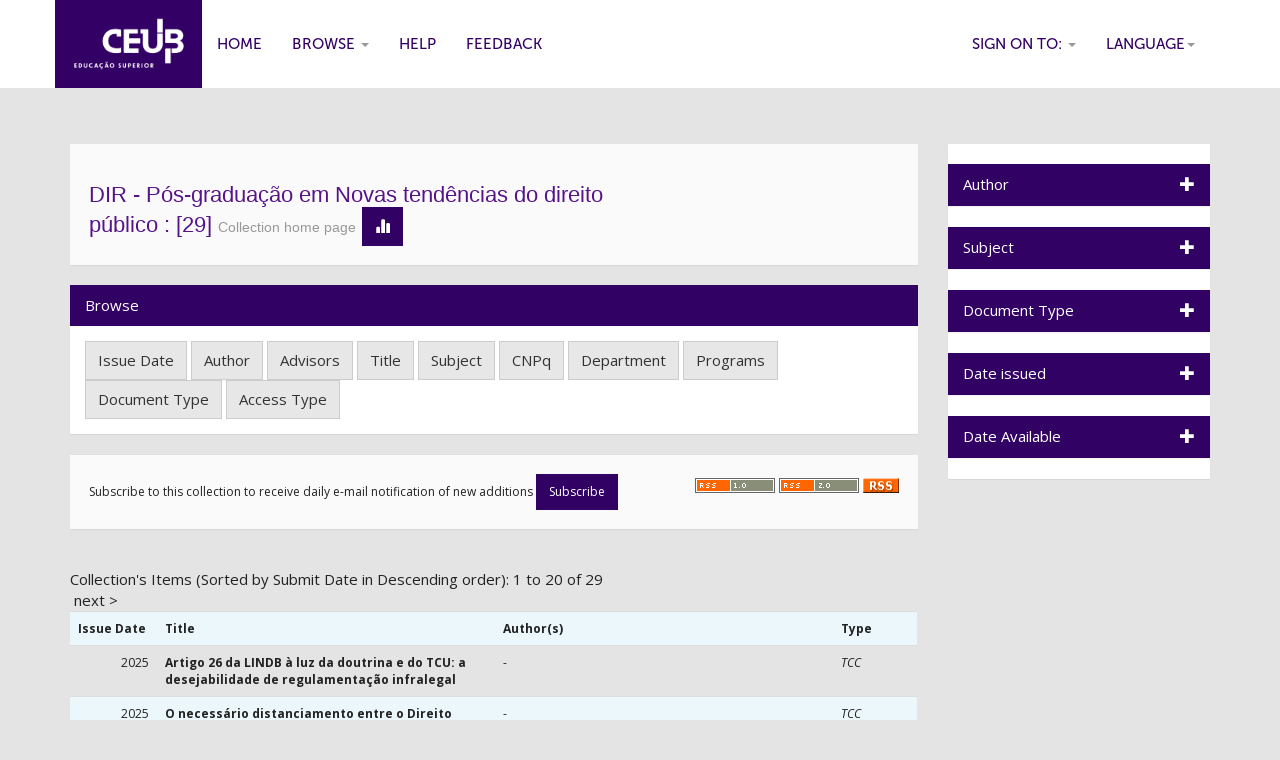

--- FILE ---
content_type: text/html;charset=UTF-8
request_url: https://repositorio.uniceub.br/jspui/handle/235/8540
body_size: 32899
content:


















<!DOCTYPE html>
<html>
    <head>
        <title>Centro Universit&aacute;rio de Bras&iacute;lia - UniCEUB: DIR - Pós-graduação em Novas tendências do direito público</title>
        <meta http-equiv="Content-Type" content="text/html; charset=UTF-8" />
        <meta name="Generator" content="DSpace 5.7-SNAPSHOT" />
        <meta name="viewport" content="width=device-width, initial-scale=1.0">
        <link rel="shortcut icon" href="/jspui/favicon.ico" type="image/x-icon"/>
	    <link rel="stylesheet" href="/jspui/static/css/jquery-ui-1.10.3.custom/redmond/jquery-ui-1.10.3.custom.css" type="text/css" />
	    <link rel="stylesheet" href="/jspui/static/css/bootstrap/bootstrap.min.css" type="text/css" />
	    <link rel="stylesheet" href="/jspui/static/css/bootstrap/bootstrap-theme.min.css" type="text/css" />
	    <link rel="stylesheet" href="/jspui/static/css/bootstrap/dspace-theme.css" type="text/css" />

        <link rel="alternate" type="application/rdf+xml" title="Items in Collection" href="/jspui/feed/rss_1.0/235/8540"/>

        <link rel="alternate" type="application/rss+xml" title="Items in Collection" href="/jspui/feed/rss_2.0/235/8540"/>

        <link rel="alternate" type="application/rss+xml" title="Items in Collection" href="/jspui/feed/atom_1.0/235/8540"/>

        <link rel="search" type="application/opensearchdescription+xml" href="/jspui/open-search/description.xml" title="DSpace"/>

        
	<script type='text/javascript' src="/jspui/static/js/jquery/jquery-1.10.2.min.js"></script>
	<script type='text/javascript' src='/jspui/static/js/jquery/jquery-ui-1.10.3.custom.min.js'></script>
	<script type='text/javascript' src='/jspui/static/js/bootstrap/bootstrap.min.js'></script>
	<script type='text/javascript' src='/jspui/static/js/holder.js'></script>
	<script type="text/javascript" src="/jspui/utils.js"></script>
    <script type="text/javascript" src="/jspui/static/js/choice-support.js"> </script>

    
    
        <script type="text/javascript">
            var _gaq = _gaq || [];
            _gaq.push(['_setAccount', 'GTM-N87SXJ']);
            _gaq.push(['_trackPageview']);

            (function() {
                var ga = document.createElement('script'); ga.type = 'text/javascript'; ga.async = true;
                ga.src = ('https:' == document.location.protocol ? 'https://ssl' : 'http://www') + '.google-analytics.com/ga.js';
                var s = document.getElementsByTagName('script')[0]; s.parentNode.insertBefore(ga, s);
            })();
        </script>
    
    
<!-- Google Tag Manager -->
<script>(function(w,d,s,l,i){w[l]=w[l]||[];w[l].push({'gtm.start':
new Date().getTime(),event:'gtm.js'});var f=d.getElementsByTagName(s)[0],
j=d.createElement(s),dl=l!='dataLayer'?'&l='+l:'';j.async=true;j.src=
'https://www.googletagmanager.com/gtm.js?id='+i+dl;f.parentNode.insertBefore(j,f);
})(window,document,'script','dataLayer','GTM-N87SXJ');</script>
<!-- End Google Tag Manager -->

<!-- HTML5 shim and Respond.js IE8 support of HTML5 elements and media queries -->
<!--[if lt IE 9]>
  <script src="/jspui/static/js/html5shiv.js"></script>
  <script src="/jspui/static/js/respond.min.js"></script>
<![endif]-->
    </head>

    
    
    <body class="undernavigation">
<!-- Google Tag Manager (noscript) -->
<noscript><iframe src="https://www.googletagmanager.com/ns.html?id=GTM-N87SXJ"
height="0" width="0" style="display:none;visibility:hidden"></iframe></noscript>
<!-- End Google Tag Manager (noscript) -->

<a class="sr-only" href="#content">Skip navigation</a>
<header class="navbar navbar-inverse navbar-fixed-top">    
    
            <div class="container">
                

























       <div class="navbar-header">
         <button type="button" class="navbar-toggle" data-toggle="collapse" data-target=".navbar-collapse">
           <span class="icon-bar"></span>
           <span class="icon-bar"></span>
           <span class="icon-bar"></span>
         </button>
         <a class="navbar-brand" href="/jspui/"><img height="25" src="/jspui/image/dspace-logo-only.png" alt="DSpace logo" /></a>
       </div>
       <nav class="collapse navbar-collapse bs-navbar-collapse" role="navigation">
         <ul class="nav navbar-nav">
           <li class=""><a href="/jspui/"><span class="glyphicon glyphicon-home"></span> Home</a></li>
                
           <li class="dropdown">
             <a href="#" class="dropdown-toggle" data-toggle="dropdown">Browse <b class="caret"></b></a>
             <ul class="dropdown-menu">
               <li><a href="/jspui/community-list">Communities<br/>&amp;&nbsp;Collections</a></li>
				<li class="divider"></li>
        <li class="dropdown-header">Browse Items by:</li>
				
				
				
				      			<li><a href="/jspui/browse?type=dateissued">Issue Date</a></li>
					
				      			<li><a href="/jspui/browse?type=author">Author</a></li>
					
				      			<li><a href="/jspui/browse?type=title">Title</a></li>
					
				      			<li><a href="/jspui/browse?type=subject">Subject</a></li>
					
				      			<li><a href="/jspui/browse?type=type">Document Type</a></li>
					
				    
				

            </ul>
          </li>
          <li class=""><script type="text/javascript">
<!-- Javascript starts here
document.write('<a href="#" onClick="var popupwin = window.open(\'/jspui/help/index.html\',\'dspacepopup\',\'height=600,width=550,resizable,scrollbars\');popupwin.focus();return false;">Help<\/a>');
// -->
</script><noscript><a href="/jspui/help/index.html" target="dspacepopup">Help</a></noscript></li>
          <li><a target="_blank" href="/jspui/feedback">Feedback</a></li>		
<!--          <li class="dropdown">
             <a href="#" class="dropdown-toggle" data-toggle="dropdown">Documents <b class="caret"></b></a>
             <ul class="dropdown-menu">
             	<li><a target="_blank" href="/jspui/doc1.docx">Documento1</a></li>	
             	<li><a target="_blank" href="/jspui/doc2.docx">Documento2</a></li>
             </ul>
          </li> -->
       </ul>

 
    <div class="nav navbar-nav navbar-right">
	 <ul class="nav navbar-nav navbar-right">
      <li class="dropdown">
       <a href="#" class="dropdown-toggle" data-toggle="dropdown">Language<b class="caret"></b></a>
        <ul class="dropdown-menu">
 
      <li>
        <a onclick="javascript:document.repost.locale.value='pt_BR';
                  document.repost.submit();" href="/jspui?locale=pt_BR">
         português
       </a>
      </li>
 
      <li>
        <a onclick="javascript:document.repost.locale.value='es';
                  document.repost.submit();" href="/jspui?locale=es">
         español
       </a>
      </li>
 
      <li>
        <a onclick="javascript:document.repost.locale.value='en';
                  document.repost.submit();" href="/jspui?locale=en">
         English
       </a>
      </li>
 
     </ul>
    </li>
    </ul>
  </div>
 
 
       <div class="nav navbar-nav navbar-right">
		<ul class="nav navbar-nav navbar-right">
         <li class="dropdown">
         
             <a href="#" class="dropdown-toggle" data-toggle="dropdown"><span class="glyphicon glyphicon-user"></span> Sign on to: <b class="caret"></b></a>
	             
             <ul class="dropdown-menu">
               <li><a href="/jspui/mydspace">My DSpace</a></li>
               <li><a href="/jspui/subscribe">Receive email<br/>updates</a></li>
               <li><a href="/jspui/profile">Edit Profile</a></li>

		
             </ul>
           </li>
          </ul>
          
	
	<form method="get" action="/jspui/simple-search" class="navbar-form navbar-right">
	    <div class="form-group">
          <input type="text" class="form-control" placeholder="Search&nbsp;DSpace" name="query" id="tequery" size="25"/>
        </div>
        <button type="submit" class="btn btn-primary"><span class="glyphicon glyphicon-search"></span></button>

	</form></div>
    </nav>

            </div>

</header>

<main id="content" role="main">

<br/>
                

<div class="container">
                



  



</div>                



        
<div class="container">

	<div class="row">
		<div class="col-md-9">
		




























    <div class="well">
    <div class="row"><div class="col-md-8"><h2>DIR - Pós-graduação em Novas tendências do direito público

                : [29]

		<small>Collection home page</small>
      <a class="statisticsLink btn btn-info" href="/jspui/handle/235/8540/statistics"><span class="glyphicon glyphicon-stats"></span></a>
      </h2></div>

	</div>

  </div>
  <p class="copyrightText"></p>
  
  
  <div class="panel panel-primary">
  	<div class="panel-heading">
        Browse
	</div>
	<div class="panel-body">
	

	<form method="get" class="btn-group" action="/jspui/handle/235/8540/browse">
		<input type="hidden" name="type" value="dateissued"/>
		
		<input type="submit" class="btn btn-default" name="submit_browse" value="Issue Date"/>
	</form>

	<form method="get" class="btn-group" action="/jspui/handle/235/8540/browse">
		<input type="hidden" name="type" value="author"/>
		
		<input type="submit" class="btn btn-default" name="submit_browse" value="Author"/>
	</form>

	<form method="get" class="btn-group" action="/jspui/handle/235/8540/browse">
		<input type="hidden" name="type" value="advisor"/>
		
		<input type="submit" class="btn btn-default" name="submit_browse" value="Advisors"/>
	</form>

	<form method="get" class="btn-group" action="/jspui/handle/235/8540/browse">
		<input type="hidden" name="type" value="title"/>
		
		<input type="submit" class="btn btn-default" name="submit_browse" value="Title"/>
	</form>

	<form method="get" class="btn-group" action="/jspui/handle/235/8540/browse">
		<input type="hidden" name="type" value="subject"/>
		
		<input type="submit" class="btn btn-default" name="submit_browse" value="Subject"/>
	</form>

	<form method="get" class="btn-group" action="/jspui/handle/235/8540/browse">
		<input type="hidden" name="type" value="cnpq"/>
		
		<input type="submit" class="btn btn-default" name="submit_browse" value="CNPq"/>
	</form>

	<form method="get" class="btn-group" action="/jspui/handle/235/8540/browse">
		<input type="hidden" name="type" value="department"/>
		
		<input type="submit" class="btn btn-default" name="submit_browse" value="Department"/>
	</form>

	<form method="get" class="btn-group" action="/jspui/handle/235/8540/browse">
		<input type="hidden" name="type" value="program"/>
		
		<input type="submit" class="btn btn-default" name="submit_browse" value="Programs"/>
	</form>

	<form method="get" class="btn-group" action="/jspui/handle/235/8540/browse">
		<input type="hidden" name="type" value="type"/>
		
		<input type="submit" class="btn btn-default" name="submit_browse" value="Document Type"/>
	</form>

	<form method="get" class="btn-group" action="/jspui/handle/235/8540/browse">
		<input type="hidden" name="type" value="access"/>
		
		<input type="submit" class="btn btn-default" name="submit_browse" value="Access Type"/>
	</form>
	</div>
</div>

        <form class="well" method="get" action="">

                <small>
            		  Subscribe to this collection to receive daily e-mail notification of new additions
                </small>
				<input class="btn btn-sm btn-info" type="submit" name="submit_subscribe" value="Subscribe" />

    <span class="pull-right">
    
    <a href="/jspui/feed/rss_1.0/235/8540"><img src="/jspui/image/rss1.gif" alt="RSS Feed" width="80" height="15" style="margin: 3px 0 3px" /></a>

    <a href="/jspui/feed/rss_2.0/235/8540"><img src="/jspui/image/rss2.gif" alt="RSS Feed" width="80" height="15" style="margin: 3px 0 3px" /></a>

    <a href="/jspui/feed/atom_1.0/235/8540"><img src="/jspui/image/rss.gif" alt="RSS Feed" width="36" height="15" style="margin: 3px 0 3px" /></a>

    	</span>
        </form>

<div class="row">
	



















</div>


    
    
    
    <div class="browse_range">
        Collection&#39;s Items (Sorted by Submit Date in Descending order): 1 to 20 of 29
    </div>

    
    <div class="prev-next-links">

      &nbsp;<a href="/jspui/handle/235/8540?offset=20">next&nbsp;&gt;</a>

    </div>



      <table align="center" class="table" summary="This table browses all dspace content">
<colgroup><col width="10%" /><col width="40%" /><col width="40%" /><col width="10%" /></colgroup>
<tr>
<th id="t1" class="oddRowEvenCol">Issue Date</th><th id="t2" class="oddRowOddCol"><strong>Title</strong></th><th id="t3" class="oddRowEvenCol">Author(s)</th><th id="t4" class="oddRowOddCol">Type</th></tr><tr><td headers="t1" class="evenRowEvenCol" nowrap="nowrap" align="right">2025</td><td headers="t2" class="evenRowOddCol" ><strong><a href="/jspui/handle/prefix/17929">Artigo&#x20;26&#x20;da&#x20;LINDB&#x20;à&#x20;luz&#x20;da&#x20;doutrina&#x20;e&#x20;do&#x20;TCU:&#x20;a&#x20;desejabilidade&#x20;de&#x20;regulamentação&#x20;infralegal</a></strong></td><td headers="t3" class="evenRowEvenCol" >-</td><td headers="t4" class="evenRowOddCol" ><em><a href="/jspui/browse?type=type&amp;value=TCC&amp;value_lang=pt_BR">TCC</a></em></td></tr>
<tr><td headers="t1" class="oddRowEvenCol" nowrap="nowrap" align="right">2025</td><td headers="t2" class="oddRowOddCol" ><strong><a href="/jspui/handle/prefix/17925">O&#x20;necessário&#x20;distanciamento&#x20;entre&#x20;o&#x20;Direito&#x20;Administrativo&#x20;sancionador&#x20;e&#x20;o&#x20;Direito&#x20;Penal</a></strong></td><td headers="t3" class="oddRowEvenCol" >-</td><td headers="t4" class="oddRowOddCol" ><em><a href="/jspui/browse?type=type&amp;value=TCC&amp;value_lang=pt_BR">TCC</a></em></td></tr>
<tr><td headers="t1" class="evenRowEvenCol" nowrap="nowrap" align="right">2022</td><td headers="t2" class="evenRowOddCol" ><strong><a href="/jspui/handle/prefix/16158">A&#x20;análise&#x20;do&#x20;consumo&#x20;de&#x20;alimentos&#x20;de&#x20;origem&#x20;animal&#x20;sob&#x20;a&#x20;luz&#x20;dos&#x20;objetivos&#x20;de&#x20;desenvolvimento&#x20;sustentável&#x20;da&#x20;agenda&#x20;2030</a></strong></td><td headers="t3" class="evenRowEvenCol" >-</td><td headers="t4" class="evenRowOddCol" ><em><a href="/jspui/browse?type=type&amp;value=TCC&amp;value_lang=pt_BR">TCC</a></em></td></tr>
<tr><td headers="t1" class="oddRowEvenCol" nowrap="nowrap" align="right">2021</td><td headers="t2" class="oddRowOddCol" ><strong><a href="/jspui/handle/prefix/15423">O&#x20;abuso&#x20;e&#x20;a&#x20;exploração&#x20;sexual&#x20;&#x20;contra&#x20;crianças&#x20;e&#x20;adolescentes&#x20;no&#x20;Brasil:&#x20;&#x20;análise&#x20;legislativa&#x20;crítica&#x20;&#x20;e&#x20;desafios&#x20;do&#x20;combate&#x20;a&#x20;essas&#x20;práticas</a></strong></td><td headers="t3" class="oddRowEvenCol" >-</td><td headers="t4" class="oddRowOddCol" ><em><a href="/jspui/browse?type=type&amp;value=TCC&amp;value_lang=pt_BR">TCC</a></em></td></tr>
<tr><td headers="t1" class="evenRowEvenCol" nowrap="nowrap" align="right">2016</td><td headers="t2" class="evenRowOddCol" ><strong><a href="/jspui/handle/235/12023">Considerações&#x20;acerca&#x20;das&#x20;propostas&#x20;de&#x20;alteração&#x20;da&#x20;Lei&#x20;de&#x20;Licitações</a></strong></td><td headers="t3" class="evenRowEvenCol" >-</td><td headers="t4" class="evenRowOddCol" ><em><a href="/jspui/browse?type=type&amp;value=TCC&amp;value_lang=pt_BR">TCC</a></em></td></tr>
<tr><td headers="t1" class="oddRowEvenCol" nowrap="nowrap" align="right">2017</td><td headers="t2" class="oddRowOddCol" ><strong><a href="/jspui/handle/235/12022">Da&#x20;responsabilidade&#x20;do&#x20;sócio-administrador&#x20;na&#x20;execução&#x20;fiscal:&#x20;a&#x20;(des)necessidade&#x20;de&#x20;instauração&#x20;do&#x20;incidente&#x20;de&#x20;desconsideração&#x20;da&#x20;personalidade&#x20;jurídica&#x20;previsto&#x20;no&#x20;NCPC</a></strong></td><td headers="t3" class="oddRowEvenCol" >-</td><td headers="t4" class="oddRowOddCol" ><em><a href="/jspui/browse?type=type&amp;value=TCC&amp;value_lang=pt_BR">TCC</a></em></td></tr>
<tr><td headers="t1" class="evenRowEvenCol" nowrap="nowrap" align="right">2017</td><td headers="t2" class="evenRowOddCol" ><strong><a href="/jspui/handle/235/12019">Da&#x20;Lei&#x20;n.&#x20;12.846&#x2F;13&#x20;e&#x20;do&#x20;controle&#x20;da&#x20;administração&#x20;pública:&#x20;a&#x20;evolução&#x20;dos&#x20;mecanismos&#x20;de&#x20;combate&#x20;à&#x20;corrupção&#x20;no&#x20;Brasil&#x20;no&#x20;campo&#x20;do&#x20;direito&#x20;administrativo</a></strong></td><td headers="t3" class="evenRowEvenCol" >-</td><td headers="t4" class="evenRowOddCol" ><em><a href="/jspui/browse?type=type&amp;value=TCC&amp;value_lang=pt_BR">TCC</a></em></td></tr>
<tr><td headers="t1" class="oddRowEvenCol" nowrap="nowrap" align="right">2016</td><td headers="t2" class="oddRowOddCol" ><strong><a href="/jspui/handle/235/12018">A&#x20;Ação&#x20;Civil&#x20;Pública&#x20;e&#x20;o&#x20;termo&#x20;de&#x20;ajustamento&#x20;de&#x20;conduta&#x20;na&#x20;defesa&#x20;do&#x20;meio&#x20;ambiente&#x20;no&#x20;âmbito&#x20;do&#x20;Distrito&#x20;Federal</a></strong></td><td headers="t3" class="oddRowEvenCol" >-</td><td headers="t4" class="oddRowOddCol" ><em><a href="/jspui/browse?type=type&amp;value=TCC&amp;value_lang=pt_BR">TCC</a></em></td></tr>
<tr><td headers="t1" class="evenRowEvenCol" nowrap="nowrap" align="right">2016</td><td headers="t2" class="evenRowOddCol" ><strong><a href="/jspui/handle/235/12017">O&#x20;reconhecimento&#x20;do&#x20;estado&#x20;de&#x20;coisas&#x20;inconstitucional&#x20;pelo&#x20;Supremo&#x20;Tribunal&#x20;Federal&#x20;e&#x20;as&#x20;suas&#x20;possíveis&#x20;consequências&#x20;na&#x20;ordem&#x20;jurídica&#x20;brasileira</a></strong></td><td headers="t3" class="evenRowEvenCol" >-</td><td headers="t4" class="evenRowOddCol" ><em><a href="/jspui/browse?type=type&amp;value=TCC&amp;value_lang=pt_BR">TCC</a></em></td></tr>
<tr><td headers="t1" class="oddRowEvenCol" nowrap="nowrap" align="right">2016</td><td headers="t2" class="oddRowOddCol" ><strong><a href="/jspui/handle/235/12009">Sistema&#x20;Brasileiro&#x20;de&#x20;Proteção&#x20;da&#x20;Mulher:&#x20;panorama,&#x20;problemas&#x20;e&#x20;sugestões</a></strong></td><td headers="t3" class="oddRowEvenCol" >-</td><td headers="t4" class="oddRowOddCol" ><em><a href="/jspui/browse?type=type&amp;value=TCC&amp;value_lang=pt_BR">TCC</a></em></td></tr>
<tr><td headers="t1" class="evenRowEvenCol" nowrap="nowrap" align="right">2016</td><td headers="t2" class="evenRowOddCol" ><strong><a href="/jspui/handle/235/12008">Redução&#x20;da&#x20;maioridade&#x20;penal:&#x20;(in)constitucionalidade&#x20;da&#x20;PEC-171&#x2F;93</a></strong></td><td headers="t3" class="evenRowEvenCol" >-</td><td headers="t4" class="evenRowOddCol" ><em><a href="/jspui/browse?type=type&amp;value=TCC&amp;value_lang=pt_BR">TCC</a></em></td></tr>
<tr><td headers="t1" class="oddRowEvenCol" nowrap="nowrap" align="right">2016</td><td headers="t2" class="oddRowOddCol" ><strong><a href="/jspui/handle/235/12006">A&#x20;legitimidade&#x20;da&#x20;Defensoria&#x20;Pública&#x20;para&#x20;atuar&#x20;em&#x20;ações&#x20;de&#x20;natureza&#x20;coletiva:&#x20;o&#x20;posicionamento&#x20;do&#x20;Supremo&#x20;Tribunal&#x20;Federal&#x20;e&#x20;do&#x20;Superior&#x20;Tribunal&#x20;de&#x20;Justiça</a></strong></td><td headers="t3" class="oddRowEvenCol" >-</td><td headers="t4" class="oddRowOddCol" ><em><a href="/jspui/browse?type=type&amp;value=TCC&amp;value_lang=pt_BR">TCC</a></em></td></tr>
<tr><td headers="t1" class="evenRowEvenCol" nowrap="nowrap" align="right">2016</td><td headers="t2" class="evenRowOddCol" ><strong><a href="/jspui/handle/235/12005">Desjudicialização:&#x20;novas&#x20;práticas&#x20;de&#x20;resolução&#x20;de&#x20;conflitos&#x20;e&#x20;a&#x20;contribuição&#x20;do&#x20;direito&#x20;administrativo</a></strong></td><td headers="t3" class="evenRowEvenCol" >-</td><td headers="t4" class="evenRowOddCol" ><em><a href="/jspui/browse?type=type&amp;value=TCC&amp;value_lang=pt_BR">TCC</a></em></td></tr>
<tr><td headers="t1" class="oddRowEvenCol" nowrap="nowrap" align="right">2015</td><td headers="t2" class="oddRowOddCol" ><strong><a href="/jspui/handle/235/11996">Processo&#x20;administrativo&#x20;disciplinar:&#x20;aplicação&#x20;do&#x20;princípio&#x20;da&#x20;proporcionalidade&#x20;na&#x20;pena&#x20;de&#x20;demissão</a></strong></td><td headers="t3" class="oddRowEvenCol" >-</td><td headers="t4" class="oddRowOddCol" ><em><a href="/jspui/browse?type=type&amp;value=TCC&amp;value_lang=pt_BR">TCC</a></em></td></tr>
<tr><td headers="t1" class="evenRowEvenCol" nowrap="nowrap" align="right">2015</td><td headers="t2" class="evenRowOddCol" ><strong><a href="/jspui/handle/235/8122">A&#x20;improbidade&#x20;administrativa:&#x20;uma&#x20;visão&#x20;geral&#x20;da&#x20;lei&#x20;8.429&#x2F;92&#x20;sob&#x20;a&#x20;perspectiva&#x20;da&#x20;principiologia&#x20;do&#x20;direito&#x20;administrativo&#x20;sancionador&#x20;e&#x20;seu&#x20;papel&#x20;na&#x20;contenção&#x20;do&#x20;poder&#x20;punitivo&#x20;do&#x20;estado</a></strong></td><td headers="t3" class="evenRowEvenCol" >-</td><td headers="t4" class="evenRowOddCol" ><em><a href="/jspui/browse?type=type&amp;value=TCC&amp;value_lang=pt_BR">TCC</a></em></td></tr>
<tr><td headers="t1" class="oddRowEvenCol" nowrap="nowrap" align="right">2015</td><td headers="t2" class="oddRowOddCol" ><strong><a href="/jspui/handle/235/8121">Exclusão&#x20;e&#x20;inclusão&#x20;digital&#x20;do&#x20;idoso&#x20;sob&#x20;uma&#x20;perspectiva&#x20;de&#x20;direitos&#x20;humanos&#x20;no&#x20;Brasil</a></strong></td><td headers="t3" class="oddRowEvenCol" >-</td><td headers="t4" class="oddRowOddCol" ><em><a href="/jspui/browse?type=type&amp;value=TCC&amp;value_lang=pt_BR">TCC</a></em></td></tr>
<tr><td headers="t1" class="evenRowEvenCol" nowrap="nowrap" align="right">2014</td><td headers="t2" class="evenRowOddCol" ><strong><a href="/jspui/handle/235/8120">Das&#x20;medidas&#x20;cautelares&#x20;patrimoniais&#x20;na&#x20;Lei&#x20;de&#x20;lavagem&#x20;de&#x20;dinheiro</a></strong></td><td headers="t3" class="evenRowEvenCol" >-</td><td headers="t4" class="evenRowOddCol" ><em><a href="/jspui/browse?type=type&amp;value=TCC&amp;value_lang=pt_BR">TCC</a></em></td></tr>
<tr><td headers="t1" class="oddRowEvenCol" nowrap="nowrap" align="right">2014</td><td headers="t2" class="oddRowOddCol" ><strong><a href="/jspui/handle/235/8119">A&#x20;força&#x20;supralegal&#x20;do&#x20;Pacto&#x20;San&#x20;Jose&#x20;da&#x20;Costa&#x20;Rica&#x20;e&#x20;a&#x20;inexigibilidade&#x20;da&#x20;contribuição&#x20;sindical</a></strong></td><td headers="t3" class="oddRowEvenCol" >-</td><td headers="t4" class="oddRowOddCol" ><em><a href="/jspui/browse?type=type&amp;value=TCC&amp;value_lang=pt_BR">TCC</a></em></td></tr>
<tr><td headers="t1" class="evenRowEvenCol" nowrap="nowrap" align="right">2014</td><td headers="t2" class="evenRowOddCol" ><strong><a href="/jspui/handle/235/8118">Judicialização,&#x20;ativismo&#x20;judicial&#x20;e&#x20;a&#x20;legalidade&#x20;do&#x20;controle&#x20;judicial&#x20;no&#x20;direito&#x20;à&#x20;saúde</a></strong></td><td headers="t3" class="evenRowEvenCol" >-</td><td headers="t4" class="evenRowOddCol" ><em><a href="/jspui/browse?type=type&amp;value=TCC&amp;value_lang=pt_BR">TCC</a></em></td></tr>
<tr><td headers="t1" class="oddRowEvenCol" nowrap="nowrap" align="right">28-Apr-2014</td><td headers="t2" class="oddRowOddCol" ><strong><a href="/jspui/handle/235/8117">A&#x20;(in)constitucionalidade&#x20;da&#x20;PEC&#x20;33&#x2F;11</a></strong></td><td headers="t3" class="oddRowEvenCol" >-</td><td headers="t4" class="oddRowOddCol" ><em><a href="/jspui/browse?type=type&amp;value=TCC&amp;value_lang=pt_BR">TCC</a></em></td></tr>
</table>



    
    <div class="browse_range">
        Collection&#39;s Items (Sorted by Submit Date in Descending order): 1 to 20 of 29
    </div>

    
    <div class="prev-next-links">

      &nbsp;<a href="/jspui/handle/235/8540?offset=20">next&nbsp;&gt;</a>

    </div>



  













            

	</div>
	<div class="col-md-3">
                    




    

    













<div class="col-md-12">


<div id="facets" class="facetsBox row panel">

       
	    	<div class="panel panel-success ">
	    		
	    		
	    	
		    	<div class="panel-heading facet-panel clickable-panel ">Author<span class="glyphicon glyphicon-plus pull-right"></span></div>
		    		<ul class="list-group hideFacets"  ><li class="list-group-item"><span class="badge">1</span> <a href="/jspui/handle/235/8540/simple-search?filterquery=Alencar%2C+Aderson+Rodrigues&amp;filtername=author&amp;filtertype=equals"
					                title="Filter by Alencar, Aderson Rodrigues">
					                Alencar, Aderson Rodrigues</a></li><li class="list-group-item"><span class="badge">1</span> <a href="/jspui/handle/235/8540/simple-search?filterquery=Arratia%2C+Fl%C3%A1via+Aparecida+Pires&amp;filtername=author&amp;filtertype=equals"
					                title="Filter by Arratia, Flávia Aparecida Pires">
					                Arratia, Flávia Aparecida Pires</a></li><li class="list-group-item"><span class="badge">1</span> <a href="/jspui/handle/235/8540/simple-search?filterquery=Bezerra%2C+Eder+Silva&amp;filtername=author&amp;filtertype=equals"
					                title="Filter by Bezerra, Eder Silva">
					                Bezerra, Eder Silva</a></li><li class="list-group-item"><span class="badge">1</span> <a href="/jspui/handle/235/8540/simple-search?filterquery=Cinelli%2C+Giovana+Alvetti+Benevolo&amp;filtername=author&amp;filtertype=equals"
					                title="Filter by Cinelli, Giovana Alvetti Benevolo">
					                Cinelli, Giovana Alvetti Benevolo</a></li><li class="list-group-item"><span class="badge">1</span> <a href="/jspui/handle/235/8540/simple-search?filterquery=Cunha%2C+Leonardo+da+Silva&amp;filtername=author&amp;filtertype=equals"
					                title="Filter by Cunha, Leonardo da Silva">
					                Cunha, Leonardo da Silva</a></li><li class="list-group-item"><span class="badge">1</span> <a href="/jspui/handle/235/8540/simple-search?filterquery=Daros%2C+Daniela+Fernandes&amp;filtername=author&amp;filtertype=equals"
					                title="Filter by Daros, Daniela Fernandes">
					                Daros, Daniela Fernandes</a></li><li class="list-group-item"><span class="badge">1</span> <a href="/jspui/handle/235/8540/simple-search?filterquery=Fernandes%2C+Murilo+Queiroz+Melo+Jacoby&amp;filtername=author&amp;filtertype=equals"
					                title="Filter by Fernandes, Murilo Queiroz Melo Jacoby">
					                Fernandes, Murilo Queiroz Melo Ja...</a></li><li class="list-group-item"><span style="visibility: hidden;">.</span>
						        
					            
					            <a href="/jspui/handle/235/8540?author_page=1#facet_author"><span class="pull-right">next ></span></a>
					            </li>	</ul>
	    </div>
	      
   
       
	    	<div class="panel panel-success ">
	    		
	    		
	    	
		    	<div class="panel-heading facet-panel clickable-panel ">Subject<span class="glyphicon glyphicon-plus pull-right"></span></div>
		    		<ul class="list-group hideFacets"  ><li class="list-group-item"><span class="badge">3</span> <a href="/jspui/handle/235/8540/simple-search?filterquery=Direito+fundamental&amp;filtername=subject&amp;filtertype=equals"
					                title="Filter by Direito fundamental">
					                Direito fundamental</a></li><li class="list-group-item"><span class="badge">2</span> <a href="/jspui/handle/235/8540/simple-search?filterquery=Ativismo+judicial&amp;filtername=subject&amp;filtertype=equals"
					                title="Filter by Ativismo judicial">
					                Ativismo judicial</a></li><li class="list-group-item"><span class="badge">2</span> <a href="/jspui/handle/235/8540/simple-search?filterquery=Direito+administrativo&amp;filtername=subject&amp;filtertype=equals"
					                title="Filter by Direito administrativo">
					                Direito administrativo</a></li><li class="list-group-item"><span class="badge">2</span> <a href="/jspui/handle/235/8540/simple-search?filterquery=Inconstitucionalidade&amp;filtername=subject&amp;filtertype=equals"
					                title="Filter by Inconstitucionalidade">
					                Inconstitucionalidade</a></li><li class="list-group-item"><span class="badge">1</span> <a href="/jspui/handle/235/8540/simple-search?filterquery=Acesso+a+justi%C3%A7a&amp;filtername=subject&amp;filtertype=equals"
					                title="Filter by Acesso a justiça">
					                Acesso a justiça</a></li><li class="list-group-item"><span class="badge">1</span> <a href="/jspui/handle/235/8540/simple-search?filterquery=Acesso+%C3%A0+justi%C3%A7a&amp;filtername=subject&amp;filtertype=equals"
					                title="Filter by Acesso à justiça">
					                Acesso à justiça</a></li><li class="list-group-item"><span class="badge">1</span> <a href="/jspui/handle/235/8540/simple-search?filterquery=Acordos+substitutivos&amp;filtername=subject&amp;filtertype=equals"
					                title="Filter by Acordos substitutivos">
					                Acordos substitutivos</a></li><li class="list-group-item"><span style="visibility: hidden;">.</span>
						        
					            
					            <a href="/jspui/handle/235/8540?subject_page=1#facet_subject"><span class="pull-right">next ></span></a>
					            </li>	</ul>
	    </div>
	      
   
       
	    	<div class="panel panel-success ">
	    		
	    		
	    	
		    	<div class="panel-heading facet-panel clickable-panel ">Document Type<span class="glyphicon glyphicon-plus pull-right"></span></div>
		    		<ul class="list-group hideFacets"  ><li class="list-group-item"><span class="badge">29</span> <a href="/jspui/handle/235/8540/simple-search?filterquery=TCC&amp;filtername=type&amp;filtertype=equals"
					                title="Filter by TCC">
					                TCC</a></li>	</ul>
	    </div>
	      
   
       
	    	<div class="panel panel-success ">
	    		
	    		
	    	
		    	<div class="panel-heading facet-panel clickable-panel ">Date issued<span class="glyphicon glyphicon-plus pull-right"></span></div>
		    		<ul class="list-group hideFacets"  ><li class="list-group-item"><span class="badge">4</span> <a href="/jspui/handle/235/8540/simple-search?filterquery=%5B2020+TO+2025%5D&amp;filtername=dateIssued&amp;filtertype=equals"
					                title="Filter by 2020 - 2025">
					                2020 - 2025</a></li><li class="list-group-item"><span class="badge">25</span> <a href="/jspui/handle/235/8540/simple-search?filterquery=%5B2012+TO+2019%5D&amp;filtername=dateIssued&amp;filtertype=equals"
					                title="Filter by 2012 - 2019">
					                2012 - 2019</a></li>	</ul>
	    </div>
	      
   
       
	    	<div class="panel panel-success ">
	    		
	    		
	    	
		    	<div class="panel-heading facet-panel clickable-panel ">Date Available<span class="glyphicon glyphicon-plus pull-right"></span></div>
		    		<ul class="list-group hideFacets"  ><li class="list-group-item"><span class="badge">2</span> <a href="/jspui/handle/235/8540/simple-search?filterquery=2025&amp;filtername=available&amp;filtertype=equals"
					                title="Filter by 2025">
					                2025</a></li><li class="list-group-item"><span class="badge">1</span> <a href="/jspui/handle/235/8540/simple-search?filterquery=2022&amp;filtername=available&amp;filtertype=equals"
					                title="Filter by 2022">
					                2022</a></li><li class="list-group-item"><span class="badge">1</span> <a href="/jspui/handle/235/8540/simple-search?filterquery=2021&amp;filtername=available&amp;filtertype=equals"
					                title="Filter by 2021">
					                2021</a></li><li class="list-group-item"><span class="badge">10</span> <a href="/jspui/handle/235/8540/simple-search?filterquery=2018&amp;filtername=available&amp;filtertype=equals"
					                title="Filter by 2018">
					                2018</a></li><li class="list-group-item"><span class="badge">15</span> <a href="/jspui/handle/235/8540/simple-search?filterquery=2016&amp;filtername=available&amp;filtertype=equals"
					                title="Filter by 2016">
					                2016</a></li>	</ul>
	    </div>
	      
   </div></div>

<script type="text/javascript" src="/jspui/static/js/clickable-facet.js"></script>
  
    </div>
    </div>       

</div>
</main>
            
             <footer class="navbar navbar-inverse navbar-bottom">
          

	     
             <div id="footer_feedback" class="pull-right">  
                          
                                <img width="120px"  src="/jspui/image/logo_footer.png">
								
                                </div>
			</div>
    </footer>
    </body>
</html>


